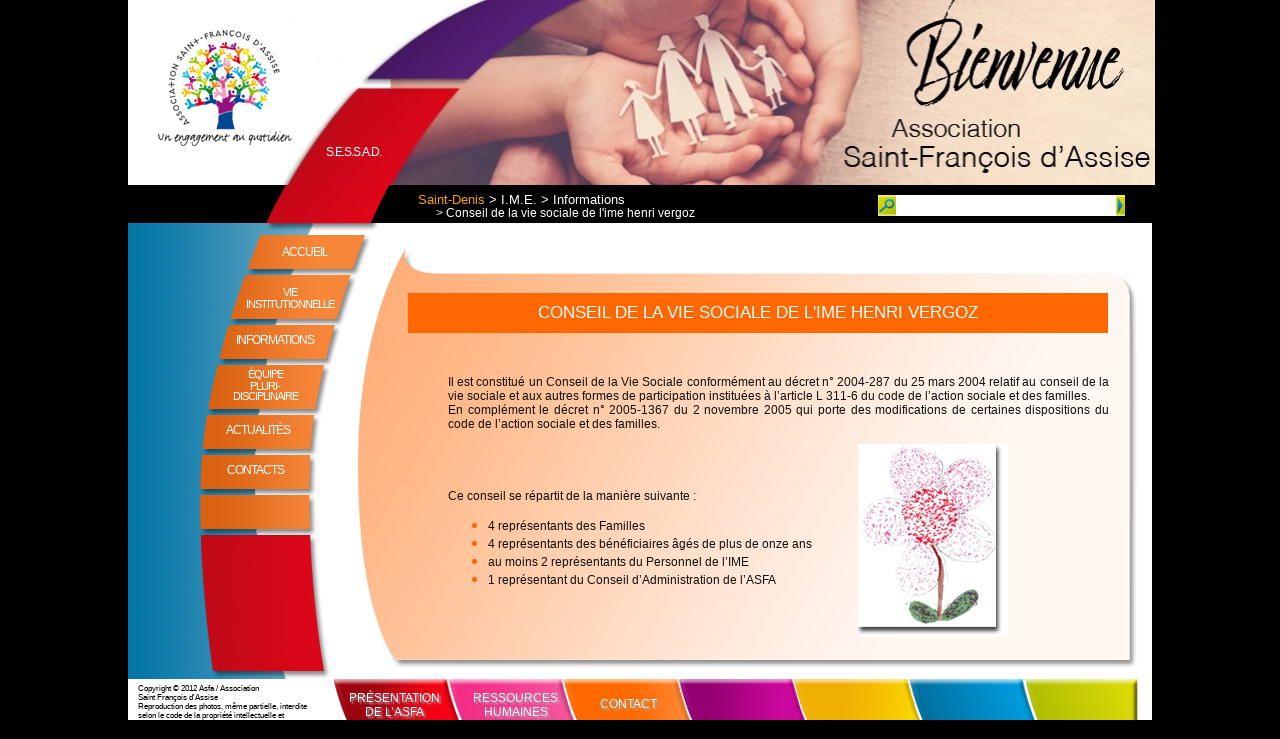

--- FILE ---
content_type: text/html; charset=UTF-8
request_url: https://www.asfa.re/index.php?centre=ime&m=3&sm=2
body_size: 4047
content:
<!DOCTYPE html PUBLIC "-//W3C//DTD XHTML 1.0 Transitional//EN" "http://www.w3.org/TR/xhtml1/DTD/xhtml1-transitional.dtd">
<html xmlns="http://www.w3.org/1999/xhtml">
<head>
  <meta http-equiv="Content-Type" content="text/HTML; charset=utf-8"/>
  <meta name="description" content="Asfa / Association Saint François d'Assise / Ile de la Réunion"/>
  <meta name="keywords" content="Asfa, Association Saint François d'Assise / Ile de la Réunion"/>
  <meta http-equiv="Content-Security-Policy" content="default-src 'self'; style-src 'self' 'unsafe-inline'; script-src 'self' 'unsafe-inline' 'unsafe-eval' https://www.google.com https://www.gstatic.com; img-src 'self' https://www.google.com https://www.gstatic.com">
  <title>Asfa - Association Saint François d'Assise</title>
    
<link rel="stylesheet" href="style/main.css?date=20211025" type="text/css" />
   <link rel="stylesheet" href="style/menu_v_main.css?date=20211025" type="text/css" />
   <link rel="stylesheet" href="style/page.css?date=20211025" type="text/css" />
   <link rel="stylesheet" href="style/menu_bas.css?date=20211025" type="text/css" />
   <link rel="stylesheet" href="style/pied.css?date=20211025" type="text/css" />  <link href="images/favicon.ico" rel="shortcut icon" type="image/x-icon"/>

    <link href=ime/style/ime.css?date=20211025 rel="stylesheet" type="text/css" />
<link href=ime/style/menu_v.css?date=20211025 rel="stylesheet" type="text/css" />

  <script type="text/javascript" src="scripts/main.js"></script>
  <!-- Chang URLs to wherever Video.js files will be hosted -->
  <link href="videojs/video-js.css" rel="stylesheet" type="text/css">
  <!-- video.js must be in the <head> for older IEs to work. -->
  <script src="videojs/video.js"></script>

</head>

<body class="ime"
    onload="start();MM_preloadImages('images/barre_ime.png','images/menu_bas.png','images/sous_menu_01.png','images/sous_menu_02.png','images/sous_menu_03.png','images/logo.gif','images/sous_menu_all_01.png','images/sous_menu_all_02.png','images/sous_menu_all_03.png');  ">
<div class="page_centre">
  <div class="page_princ">

    <div class="top">
      <div class="logo">
  <a href="index.php?centre=asfa&amp;m=9&amp;sm=1" target="_self">
    <img src="images/logo.gif" width="134" height="116" alt="logo" border="0"/>
  </a>
</div>
<div style="text-align: right">
  <img src="images/bandeau.jpg" width="1027" height="185" alt="bandeau" border="0"/>
</div>
      <div class="barre_top">
        <div class="localisation" id="localisation">
          <p class="titre_2">
              <span class="titre_saint_denis" >Saint-Denis</span> > <a href="index.php?centre=ime"> I.M.E.</a> > <a href="index.php?centre=ime&m=3&sm=1">Informations</a>          </p>
        </div>
        <div class="recherche">
            <CENTER>

  <form id="cref_iframe" action="/index.php" style="margin:0px; padding:0px;">
  <input type="hidden" name="cx" value="006957668379074816746:ge6rk-blb3u" />

   <input type="hidden" name="cof" value="FORID:9;" />
     <input type="hidden" name="ie" value="ISO-8859-1" /> </input>
    <input type="hidden" name="oe" value="ISO-8859-1"></input>
  	<TABLE bgColor="#000000" cellpadding="0" cellspacing="0" border="0"  height="21">
		<TBODY>
			<TR>
			<TD>
					<img src="images/loupe.gif" width="18" height="21" border="0" />
			</TD>

			<td>
                 <INPUT maxLength="255" size="21" height="21" name="q" class="txt_rech" border="0" style="margin:0px; padding:0px;border:0px;"  >
            </td>
            <td>
   <INPUT type="image" width="9" height="21" name="btnG" src="images/rech.gif" border="0"  style="margin:0px; padding:0px;">
            </td>
         </TR>
         </TBODY>
     </TABLE>
</form>
<script type="text/javascript" src="https://www.google.com/cse/brand?form=cref_iframe"></script>

</CENTER>
        </div>
      </div>
    </div>

    <div class="content"  >

             <div class="sous_menu_01" id="sous_menu_01" onmouseout="relance_timer('sous_menu_01')" onmouseover="stop_menu_timer();set_opa_max('sous_menu_01')";>
         <div class="img_fond_s_menu"><img src="images/sous_menu_all_01.png" width="225" height="68"/></div>
            <div class="sous_menu_txt" >
                    <ul class="ul_menu" ><li class="li_01"><a href="index.php?centre=ime&m=1&sm=2">Les accompagnements<br />à l'IME HENRI VERGOZ</a>
                 	</ul>
            </div>
       </div>


<div class="sous_menu_03" id="sous_menu_03" onmouseout="relance_timer('sous_menu_03')" onmouseover="stop_menu_timer();set_opa_max('sous_menu_03')";>
 	<div class="img_fond_s_menu"><img src="images/sous_menu_all_01.png" width="290" height="135" /></div>
                <div class="sous_menu_txt">
                <ul class="ul_menu"><li class="li_01"><a href="index.php?centre=ime&m=3&sm=1">L’admission à l’Institut<br />Médico Educatif HENRI VERGOZ</a></li>
               <li class="li_02"><a href="index.php?centre=ime&m=3&sm=2">Conseil de la vie Sociale<br />de l'IME HENRI VERGOZ</a></li>
               <li class="li_03"><a href="index.php?centre=ime&m=3&sm=3">Livret d'accueil</a></li></ul>
    </div>
</div>

      <div class="content_left" style="background-image:url(images/barre_ime.png?v=3);">
          

    <div class="menu_v">
		<div class="menu_v_0" id="menu10" onmouseover=""><a href="index.php?centre=sessad_ime&amp;m=1&amp;sm=1">S.E.S.S.A.D.</a>
   		</div>
        <div class="menu_v_1" id="menu11" onmouseover="affiche_menu('sous_menu_01')" onmouseout="cache_menu('sous_menu_01')"><a href="index.php?centre=ime&amp;m=1&amp;sm=1">
      				ACCUEIL</a>
   		</div>
		<div class="menu_v_2" id="menu12" onmouseover="affiche_menu('sous_menu_02')" onmouseout="cache_menu('sous_menu_02')"><a href="index.php?centre=ime&amp;m=2&amp;sm=1" style="font-size:11px;" >
      				VIE<br /><span style="font-size:8pt; line-height:8pt;">INSTITUTIONNELLE</span></a>
   		</div>
		<div class="menu_v_3" id="menu13" onmouseover="affiche_menu('sous_menu_03')" onmouseout="cache_menu('sous_menu_03')"><a href="index.php?centre=ime&m=3&sm=1">
      				INFORMATIONS</a>
   		</div>
		<div class="menu_v_4" id="menu14" onmouseover="affiche_menu('sous_menu_04')" onmouseout="cache_menu('sous_menu_04')"><a href="index.php?centre=ime&m=4&sm=1" style="font-size:11px;">
      				&Eacute;QUIPE<br /><span style="font-size:8pt; line-height:8pt;">PLURI-<br>DISCIPLINAIRE</span></a>
   		 </div>
         <div class="menu_v_5" id="menu15" onmouseover="affiche_menu('sous_menu_05')" onmouseout="cache_menu('sous_menu_05')"><a href="index.php?centre=ime&m=6&sm=6">
		       				ACTUALIT&Eacute;S</a>
   		 </div>
         <div class="menu_v_6" id="menu16" onmouseover="affiche_menu('sous_menu_06')" onmouseout="cache_menu('sous_menu_06')"><a href="index.php?centre=ime&m=7&sm=1">
		       				CONTACTS</a>
   		 </div>
   		 		<!--<div class="menu_v_5" id="menu15" onmouseover="affiche_menu('sous_menu_05')" onmouseout="cache_menu('sous_menu_05')"><a href="index.php?centre=ime&m=5&sm=1">
		       				PHOTOS / VID&Eacute;OS</a>
   		 </div>
         <div class="menu_v_6" id="menu16" onmouseover="affiche_menu('sous_menu_06')" onmouseout="cache_menu('sous_menu_06')"><a href="index.php?centre=ime&m=6&sm=5">
		       				ACTUALIT&Eacute;S</a>
   		 </div>
   		  <div class="menu_v_7" id="menu17" onmouseover="affiche_menu('sous_menu_07')" onmouseout="cache_menu('sous_menu_07')"><a href="index.php?centre=ime&m=7&sm=1">
		 		       				CONTACTS</a>
   		 </div>-->
 </div>

      </div>
      <div class="content_right">
        <div class="fond_page"> <table cellpadding="0" cellspacing="0">
	<tr>
    	<td colspan="3"><img src="ime/images/fond_page_01.png" width="783" height="38" border="0" /></td>
    </tr>
	<tr>
		<td width="704"><img src="ime/images/fond_page_02.png" width="43" height="366" border="0" /></td>
		<td width="783"><img src="ime/images/fond_page_03.png" width="719" height="366" border="0" /></td>
  		<td width="704"><img src="ime/images/fond_page_04.png" width="21" height="366" border="0" /></td>
	</tr>
	<tr >
    	<td colspan="3"><img src="ime/images/fond_page_05.png" width="783" height="18" border="0" /></td>
    </tr>
</table>
 </div>
        <div class="page"> <p class="titre_3" id="titre_3">CONSEIL DE LA VIE SOCIALE DE L'IME HENRI VERGOZ</p>

<div class="page_txt">


  <p class="text_noir">Il est constitué un Conseil de la Vie Sociale conformément au décret n° 2004-287 du 25 mars 2004 relatif au conseil
    de la vie sociale et aux autres formes de participation instituées à l’article L 311-6 du code de l’action sociale et des familles.<br/>
    En complément le décret n° 2005-1367 du 2 novembre 2005 qui porte des modifications de certaines dispositions du code de l’action
    sociale et des familles.</p>
  <table width="96%" border="0" cellspacing="0" cellpadding="0">
    <tr>
      <td width="410">
        <p class="text_noir">Ce conseil se répartit de la manière suivante :</p>
        <ul>
          <li style="color:#ff6701;"><span class="text_noir">4 représentants des Familles</span></li>
          <li style="color:#ff6701;"><span class="text_noir">4 représentants des bénéficiaires âgés de plus de onze ans</span></li>
          <li style="color:#ff6701;"><span class="text_noir">au moins 2 représentants du Personnel de l’IME</span></li>
          <li style="color:#ff6701;"><span class="text_noir">1 représentant du Conseil d’Administration de l’ASFA</span></li>
        </ul>
      </td>
      <td><img src="ime/images/ime_image_08.gif" width="150" height="193" alt="Dessin" border="0">

      </td>
    </tr>
  </table>
  <p class="text_noir">Le Directeur de l’IME siège au Conseil avec voix consultatative.</p>

  <p class="text_noir">Le Conseil de la Vie Sociale est institué dans le but d’associer et permettre aux personnes bénéficiaires de donner
    un avis sur le fonctionnement de l’établissement.</p>

  <p class="text_noir">Le Conseil de la Vie Sociale est obligatoirement consulté sur l’élaboration et la modification du règlement de
    fonctionnement et du projet d’établissement prévus aux articles L.311-7 et L. 311-8 du code de l’action sociale et des familles. </p>

  <p class="text_noir">

    REPRESENTANTS DU CVS : <br/>
    Le 22 octobre 2017 ont été élus les nouveaux représentants du CVS :
  </p>
  <ul class="text_noir">
    <li>M. FERRERE (représentant des familles) : Président</li>
    <li>Mme GILLES (représentante des bénéficiaires) : Vice-Présidente /secrétaire</li>
    <li>Mme POLEYA (représentante des bénéficiaires) : titulaire</li>
    <li>M. CLAIN (représentant des bénéficiaires) : suppléant</li>
    <li>M. LEBON (représentant du personnel) : titulaire</li>
    <li>Mme CHANE HIME (représentante du personnel) : suppléante</li>
    <li>M. HOARAU (Administrateur de l’ASFA) : Représentant du Conseil d’administration de l’ASFA</li>
  </ul>
</div>
</div>
      </div>


         <div class="sous_menu_bas_01" id="sous_menu_bas_01" onmouseout="relance_timer_menu_bas('sous_menu_bas_01')" onmouseover="stop_menu_timer()";>
	 <ul class="ul_menu_bas_01">
        <li class="li_menu_bas_01" ><a href="index.php?centre=asfa&amp;m=4&amp;sm=1">&Eacute;quipe</a></li>
        <li class="li_menu_bas_01"><a href="index.php?centre=asfa&amp;m=4&amp;sm=2">Formation</a></li>
        <li class="li_menu_bas_01"><a href="index.php?centre=asfa&amp;m=4&amp;sm=3">Offres <br />d'emploi</a></li>
        <li class="li_menu_bas_01"><a href="index.php?centre=asfa&amp;m=4&amp;sm=4">Livrets du <br />personnel</a></li>
         <li class="li_menu_bas_01"><a target="_blank" href="/pdf/Index_egalite_FH_2022.pdf">Egalité <br />Professionnelle</a></li>
         <li class="li_menu_bas_01"><a target="_blank" href="/pdf/charte_informatique_2020.pdf">Charte <br />Informatique</a></li>
    </ul>
</div>

 <div class="sous_menu_bas_02" id="sous_menu_bas_02" onmouseout="relance_timer_menu_bas('sous_menu_bas_02')" onmouseover="stop_menu_timer()";>
	<ul class="ul_menu_bas_02">
        <li class="li_menu_bas_02" ><a href="index.php?centre=asfa&amp;m=8&amp;sm=1">A à E</a></li>
        <li class="li_menu_bas_02"><a href="index.php?centre=asfa&amp;m=8&amp;sm=2">F à J</a></li>
        <li class="li_menu_bas_02"><a href="index.php?centre=asfa&amp;m=8&amp;sm=3">K à O</a></li>
        <li class="li_menu_bas_02"><a href="index.php?centre=asfa&amp;m=8&amp;sm=4">P à T</a></li>
        <li class="li_menu_bas_02"><a href="index.php?centre=asfa&amp;m=8&amp;sm=5">U à Z</a></li>
	</ul>
</div>

<div class="sous_menu_bas_03" id="sous_menu_bas_03" onmouseout="relance_timer_menu_bas('sous_menu_bas_03')" onmouseover="stop_menu_timer()";>
	<ul class="ul_menu_bas_03">
        <li class="li_menu_bas_03" ><a href="index.php?centre=asfa&amp;m=1&amp;sm=1">Mot du président</a></li>
        <li class="li_menu_bas_03" ><a href="index.php?centre=asfa&amp;m=2&amp;sm=1">Présentation</a></li>
        <li class="li_menu_bas_03"><a href="index.php?centre=asfa&amp;m=2&amp;sm=3">Historique</a></li>
        <li class="li_menu_bas_03"><a href="index.php?centre=asfa&amp;m=2&amp;sm=4">Missions</a></li>
        <li class="li_menu_bas_03"><a href="index.php?centre=asfa&amp;m=2&amp;sm=5">Les statuts</a></li>
        <li class="li_menu_bas_03"><a href="index.php?centre=asfa&amp;m=2&amp;sm=6">Le projet<br />associatif</a></li>
        <li class="li_menu_bas_03"><a href="index.php?centre=asfa&amp;m=6&amp;sm=1">Don</a></li>
	</ul>
</div>


    </div>

    <div class="pied"><div class="menu_bas">
  <div class="menu_b_1" id="menub1" onmouseover="affiche_menu_bas('sous_menu_bas_03');" onmouseout="cache_menu_bas('sous_menu_bas_03');"><a
      href="index.php?centre=asfa&amp;m=9&amp;sm=1">
    PRÉSENTATION<br>DE L’ASFA</a>
  </div>
  <div class="menu_b_2" id="menub2" onmouseover="affiche_menu_bas('sous_menu_bas_01');" onmouseout="cache_menu_bas('sous_menu_bas_01');"><a
      href="index.php?centre=asfa&amp;m=4&amp;sm=1">
    RESSOURCES<br>HUMAINES</a>
  </div>
  <div class="menu_b_3" id="menub3"><a href="index.php?centre=asfa&amp;m=7&amp;sm=1">
    CONTACT</a>
  </div>
</div>

<div class="copyright"><span class="texte_copyright">Copyright © 2012 Asfa / Association<br/>
			Saint François d'Assise<br/>
			Reproduction des photos, même partielle, interdite selon le code de la propriété intellectuelle et artistique.</span>
</div>
</div>
  </div>
</div>
<script type="application/ecmascript">
    <!--
    if (document.getElementById("titre_3") != undefined) {
        var chaine = document.getElementById("titre_3").innerHTML;
        var chaine1 = chaine.substr(0, 1).toUpperCase() + chaine.substr(1, chaine.length).toLowerCase();

        chaine1 = chaine1.replace("<br>", " ");
        chaine1 = chaine1.replace("médecine physique et réadaptation", "MPR");
        chaine1 = chaine1.replace("médecine générale", "MG");
    }
    


    if (document.getElementById("menu_parent") != undefined) {

        var txt_inner = ""
        txt_inner += "<p class=\"titre_2bis\">&nbsp;&nbsp;&nbsp;&nbsp;&nbsp; >&nbsp;";
        txt_inner += "<a href=\"index.php?centre=ime&m=3&sm=0\">";
        txt_inner += document.getElementById("menu_parent").innerHTML + "</a>";
        txt_inner += "&nbsp;>&nbsp;" + chaine1 + "</p>";
        document.getElementById("localisation").innerHTML += txt_inner;
    } else {
        document.getElementById("localisation").innerHTML += "<p class=\"titre_2bis\">&nbsp;&nbsp;&nbsp;&nbsp;&nbsp; >&nbsp;" + chaine1 + "</p>";
    }


    
    if (document.getElementById("menu_first_elem") != undefined) {
        document.getElementById("localisation").innerHTML += "<p class=\"titre_2bis\">&nbsp;&nbsp;&nbsp;&nbsp;&nbsp; >&nbsp;" + chaine1 + "</p>";
    }
    //-->
</script>

</body>
</html>


--- FILE ---
content_type: text/css
request_url: https://www.asfa.re/style/main.css?date=20211025
body_size: 673
content:
body {
	margin:0px;
	padding:0px;
	border:0px;
	background-color:#000;
	font-family:'Droid Sans',Verdana, Geneva, sans-serif;
	font-style:normal;
	font-weight:normal;
}

.titre_1 {
	font-size:24px;
	color:#000;
	margin-left:0px;
}

.titre_2{
	position:absolute;
	font-size:10pt;
	color:#FFF;
	margin-left:290px;
	margin-top:0px;
	z-index:4;

}

.titre_2 a{
	text-decoration:none;
	color:#FFF;
}
.titre_2bis{
	position:absolute;
	font-size:9pt;
	color:#FFF;
	margin-left:290px;
	margin-top:15px;
	z-index:3;
}

.titre_2bis a{
	
	text-decoration:none;
	color:#FFF;
}
.titre_saint_denis{
	color:#f5a000;
}
.titre_sainte_suzanne{
	color:#bd0067;
}

.titre_asfa{
	color:#cb0619;
}
.texte_copyright {
	font-size:8px;
	color:#000;
	border:0;
}


.titre_3{
	font-size:17px;
	color:#FFF;
	z-index: 6;
	letter-spacing: -0px;
	padding: 10px 10px 10px 10px;
	margin: 0px 0px 20px 0px;
	border: 0px 0px 0px 0px;
	text-align:center;
}
.titre_3_noir{
	color:#000;
	font-size:17px;
	font-weight: bold;
	z-index: 6;
	letter-spacing: 0px;
}
.titre_4{
	font-size:14px;
	font-weight: bold;
	z-index: 6;
	letter-spacing: 0px;
}


.titre_4_rouge, .titre_4_rouge a{
	color:#FF0000;
}

.titre_5{
	font-size:11px;
	font-weight: bold;
	z-index: 6;
	letter-spacing: 0px;
}
.Map {
	z-index:4;
}


.text_noir, .text_noir a, .text_noir_ita, .text_noir_d, .text_noir_d_9, .text_noir_centre{
	color:#121212;
	font-size:12px;
	text-align: justify;
	letter-spacing:0px;
	line-height:14px;
	padding-bottom:10px;
	margin-bottom:3px;
}
.text_noir_tab{
	color:#121212;
	font-size:12px;
	text-align: left;
	letter-spacing:0px;
	line-height:14px;
}

.text_noir_ita{
	font-style:italic;
}

.text_noir_d{
	font-weight:bold;
	text-align: right;
}


.text_noir_centre{
	text-align:center;
	text-decoration:underline;
	
}
.text_noir_d_9{
	font-size:9px;
	text-align: right;
	line-height:14px;
}
.text_noir_9{
	font-size:9px;
}

.text_bleu_g{
	font-size:11px;
	font-weight:bold;
	text-align:left;
	letter-spacing:0px;
	text-indent:10px;
	line-height:14px;
	padding-bottom:10px;
}

.text_bleu_12{
	font-size:12px;
	font-weight:bold;
	text-align:left;
	letter-spacing:0px;
	text-indent:0px;
	line-height:14px;
	padding-bottom:10px;
}
.text_noir_century{
	font-family:'Century Gothic',Verdana, Geneva, sans-serif;
	color:#121212;
	font-size:12px;
	text-align: justify;
	letter-spacing:0px;
	line-height:14px;
	padding-bottom:10px;
	margin-bottom:3px;
}


.menu_parent {
	display:none;
}
.menu_first_elem{
	display:none;
}

ul{
	margin-top:0px;
	
}

.bouton,.bouton a  {
	color:#121212;
	font-size:12px;
	text-align:center;
	letter-spacing:0px;
	line-height:14px;
	background-color:#CCC;
	border-color:#000;
	border-style:outset;
	border-width:medium;
	width:80px;
	padding:10px;
	text-decoration:none;

}

table.tableauData{
	border:solid 1px #000;
	border-collapse:collapse;
	text-align:center;
}

table.tableauData td{
	border:solid 1px #000;
	padding:10px 5px;
	text-align:center;
}

table.tableauData th{
	font-weight:bold;
	font-size:14px;
	text-align:center;
	border:solid 1px #000;
	padding:10px 5px;
}


#logoFacebook{
	margin-top: -730px;
    margin-left: 900px;
}

--- FILE ---
content_type: text/css
request_url: https://www.asfa.re/style/menu_v_main.css?date=20211025
body_size: 358
content:
.ul_menu {
	padding:0px;
	margin:20px 0 0 10px;
	border:0px;
	list-style-type:circle;
	font-size:9pt;
	color:#FFF;
	z-index:6;
}

.menu_v {
	position:absolute;
	top:0px;
	left:0px;
	border:0;
	color:#000;
}

.menu_v a{
	/*text-shadow: 2px 2px 2px #aaa;*/
	letter-spacing:-1px;
	font-size:12px;
	color:#FFF;
	text-decoration:none;
	z-index:5;
	text-align:center;
	width:110px;
	line-height:11pt;

}


.menu_v a:hover{
	text-decoration:underline;
}

.sous_menu_txt{
	
	position:relative;
	font-size:9pt;
	color:#FFF;
	margin-left:60px;
	margin-top: 13px;
	z-index:6;
	letter-spacing:0px;
	line-height:10pt;
}

.sous_menu_txt a{
	color:#FFF;
	text-decoration:none;
	

}
.sous_menu_txt a:hover{
	color:#FFF;
	text-decoration:underline;

}

.txt_s_menu_03_01 {
	padding:5px 5px 5px 5px;
	margin:5px 0px 5px 0px;
}

.txt_s_menu_03_02 {
	padding:5px 5px 5px 5px;
	margin:5px 0px 5px 0px;
}

.txt_s_menu_03_03 {
	padding:5px 5px 5px 5px;
	margin:5px 0px 5px 0px;
}

.txt_s_menu_03_04 {
	padding:5px 5px 5px 5px;
	margin:5px 0px 5px 0px;
}
.txt_s_menu_03_05 {
	padding:5px 5px 5px 5px;
	margin:5px 0px 5px 0px;
}
.txt_s_menu_03_06 {
	padding:5px 5px 5px 5px;
	margin:5px 0px 5px 0px;
}
.txt_s_menu_03_07 {
	padding:5px 5px 5px 5px;
	margin:5px 0px 5px 0px;
}
.txt_s_menu_03_08 {
	padding:5px 5px 5px 5px;
	margin:5px 0px 5px 0px;
}
.txt_s_menu_02_01{
	padding:5px 5px 5px 5px;
	margin:5px 0px 5px 0px;
}

.txt_s_menu_02_02 {
	padding:5px 5px 5px 5px;
	margin:5px 0px 5px 0px;
}

.txt_s_menu_02_03 {
	padding:5px 5px 5px 5px;
	margin:5px 0px 5px 0px;
}

.txt_s_menu_02_04 {
	padding:5px 5px 5px 5px;
	margin:5px 0px 5px 0px;
}

.txt_s_menu_02_05 {
	padding:5px 5px 5px 5px;
	margin:5px 0px 5px 0px;
}

.txt_s_menu_02_06 {
	padding:5px 5px 5px 5px;
	margin:5px 0px 5px 0px;
}

.txt_s_menu_02_07 {
	padding:5px 5px 5px 5px;
	margin:5px 0px 5px 0px;
}

.txt_s_menu_02_08 {
	padding:5px 5px 5px 5px;
	margin:5px 0px 5px 0px;
}

.txt_s_menu_02_09 {
	padding:5px 5px 5px 5px;
	margin:5px 0px 5px 0px;
}
.txt_s_menu_02_10 {
	padding:5px 5px 5px 5px;
	margin:5px 0px 5px 0px;
}

.txt_s_menu_04_01 {
	padding:5px 5px 5px 5px;
	margin:0px 0px 5px 0px;
}
.txt_s_menu_04_05 {
	padding:5px 5px 5px 5px;
	margin:0px 0px 5px 0px;
}
.txt_s_menu_04_02 {
	padding:5px 5px 5px 5px;
	margin:0px 0px 5px 0px;
}
.txt_s_menu_04_03 {
	padding:5px 5px 5px 5px;
	margin:0px 0px 5px 0px;
}
.txt_s_menu_04_04 {
	padding:5px 5px 5px 5px;
	margin:0px 0px 5px 0px;
}

.txt_s_menu_01_01,
.txt_s_menu_01_02,
.txt_s_menu_01_03,
.txt_s_menu_01_04,
.txt_s_menu_01_05,
.txt_s_menu_01_06 {
	padding:5px 5px 5px 5px;
	margin:0px 0px 5px 0px;
	z-index:6;
}

.txt_s_menu_05_01,
.txt_s_menu_05_02,
.txt_s_menu_05_03,
.txt_s_menu_05_04,
.txt_s_menu_05_05,
.txt_s_menu_05_06 {
	padding:5px 5px 5px 5px;
	margin:0px 0px 5px 0px;
	z-index:6;
}

.txt_s_menu_06_01,
.txt_s_menu_06_02,
.txt_s_menu_06_03,
.txt_s_menu_06_04,
.txt_s_menu_06_05,
.txt_s_menu_06_06 {
	padding:5px 5px 5px 5px;
	margin:0px 0px 5px 0px;
	z-index:6;
}

.img_fond_s_menu {
	position:absolute;
	top:0px;
	left:0px;
	z-index:5;
}


--- FILE ---
content_type: text/css
request_url: https://www.asfa.re/style/page.css?date=20211025
body_size: 788
content:
.page_princ {
    width: 1024px;
    height: auto;
    border: 0px;
    text-align: left;
    margin-left: auto;
    margin-right: auto;
    background-color: #FFF;
}

.page_centre {

    text-align: center;
}

.page {
    position: absolute;
    display: block;

    top: 70px;
    left: 40px;
    width: 700px;
    height: 350px;
}

.page_txt {
    position: absolute;
    display: block;
    top: 70px;
    left: 40px;
    width: 661px;
    height: 280px;
    overflow: auto;
    scrollbar-darkshadow-Color: #FFF;
    padding-right: 20px;
    padding-left: 0px;
    scrollbar-arrow-color: #c0c803;
}

.top {
    position: relative;
    top: 0px;
    left: 0px;
    width: 100%;
    height: 185px;
}

.barre_top {
    position: relative;
    top: 0px;
    left: 0px;
    width: 100%;
    height: 38px;
    background-color: #000;
    z-index: 1;
    line-height: 1.8;
}

.asfa .barre_top {
    height: 39px;
}

.localisation {
    position: relative;
    top: 3px;
    left: 0px;


}

.content {
    position: relative;
    top: 0px;
    left: 0px;
    width: 100%;
    /*height:auto;*/
    height: 494px;
}

.content_left {
    position: absolute;
    top: 0;
    left: 0px;
    width: 281px;
    height: 494px;
    /*background-image:url(../images/barre_v02.png);*/
    background-repeat: no-repeat;
    z-index: 1;
}

.puce_actualite {
    position: relative;
    top: -4px;
    left: 5px;
    width: 94px;
    height: 133px;
    border: 0;
    z-index: 4;
}

.content_right {
    position: absolute;
    top: 38px;
    left: 240px;
    width: 300px;
    height: 300px;
    z-index: 3;
}

.fond_page {
    position: absolute;
    top: 25px;
    left: -10px;
    width: 779px;
    height: 419;
}

.pied {
    position: relative;
    top: 0px;
    left: 0px;
    width: 100%;
    height: 60px;
}

.logo {
    position: absolute;
    top: 30px;
    left: 30px;
    z-index: 3;
    border: 0;
}

.pueri_logo {
    position: relative;
    top: 0px;
    left: 0px;
    width: 100%;
    height: 70px;
}

.logo_fehap {
    position: absolute;
    top: 440px;
    left: 0px;
    z-index: 5;
    border: 0;
}

.anim_flash {
    position: absolute;
    top: 0px;
    left: 154px;
    z-index: 1;
}

.recherche {
    position: absolute;
    top: 0px;
    left: 750px;
    z-index: 10;
    margin-top: 10px;
}

.txt_rech {
    font-size: 9pt;
    color: #000;
    font-weight: bold;
    border: 0px;
    margin: 0px;
    padding: 0px;
    border-width: 0px;
    line-height: 21px;
    height: 21px !important;
    width: 220px !important;
}

.titre_top {
    position: absolute;
    top: 20px;
    left: 444px;
    z-index: 3;
}


.menu_bas {
    position: relative;
    top: 0px;
    left: 205px;
    border: 0px;
    z-index: 1;
    width: 805px;
    height: 52px;
    background-image: url(../images/menu_bas.png);
    background-repeat: no-repeat;
}

.sous_menu_bas_01 {
    position: absolute;
    overflow: hidden;
    top: 408px;
    left: 320px;
    width: 110px;
    border: 0px;
    z-index: 5;
    background-image: url(../images/sous_menu_bas_02.png);
    background-repeat: no-repeat;
    visibility: hidden;
    /*height:0;*/
}

.sous_menu_bas_02 {
    position: absolute;
    overflow: hidden;
    top: 381px;
    left: 668px;
    width: 110px;
    border: 0px;
    z-index: 5;
    background-image: url(../images/sous_menu_bas_01.png);
    background-repeat: no-repeat;
    /*height:0;*/
    visibility: hidden;
}

.sous_menu_bas_03 {
    position: absolute;
    overflow: hidden;
    top: 361px;
    left: 205px;
    width: 110px;
    border: 0px;
    z-index: 5;
    background-image: url(../images/sous_menu_bas_03.png);
    background-repeat: no-repeat;
    /*height:0;*/
    visibility: hidden;
}

.menu_bas a {
    text-decoration: none;
}

.menu_bas a:hover {
    text-decoration: underline;
}

.copyright {
    position: absolute;
    top: 5px;
    left: 10px;
    width: 180px;
    height: auto;
}

#logo-fehap {
    position: absolute;
    width: 92px;
    top: 50px;
    left: 11px;
}

#logo-paralysie {
    position: absolute;
    width: 77px;
    top: 89px;
    left: 10px;
}

#logo-fehap img, #logo-paralysie img {
    max-width: 100%;
}


--- FILE ---
content_type: text/css
request_url: https://www.asfa.re/style/menu_bas.css?date=20211025
body_size: 85
content:
.ul_menu_bas_01 {
	padding:10px 0px 10px 0px;
	margin:0px 0px 0px 20px;
	border:0px;
	list-style-type:none;
	font-size:8pt;
	font-weight:normal;
	color:#FFF;
	z-index:6;
}
.ul_menu_bas_02 {
	padding:12px 0px 10px 0px;
	margin:0px 0px 0px 40px;
	border:0px;
	list-style-type:none;
	font-size:8pt;
	font-weight:normal;
	color:#FFF;
	z-index:6;
}
.ul_menu_bas_03 {
	padding:12px 0px 10px 0px;
	margin:0px 0px 0px 20px;
	border:0px;
	list-style-type:none;
	font-size:8pt;
	font-weight:normal;
	color:#FFF;
	z-index:6;
}
.li_menu_bas_01, .li_menu_bas_01 a{
	color:#FFF;
	padding-bottom:3px;
	list-style-type:disc;
	text-decoration:none;
}

.li_menu_bas_01 a:hover
{
	text-decoration:none;
	color:#83043d;
}

.li_menu_bas_02, .li_menu_bas_02 a{
	color:#FFF;
	padding-bottom:3px;
	list-style-type:disc;
	text-decoration:none;
}
.li_menu_bas_02 a:hover
{
	text-decoration:none;
	color:#034b6a;
}
.li_menu_bas_03, .li_menu_bas_03 a{
	color:#FFF;
	padding-bottom:3px;
	list-style-type:disc;
	text-decoration:none;
}
.li_menu_bas_03 a:hover
{
	text-decoration:none;
	color:#ad0210;
}

--- FILE ---
content_type: text/css
request_url: https://www.asfa.re/style/pied.css?date=20211025
body_size: 102
content:
.menu_bas a{
	/*font-family:'Vollkorn',Verdana, Geneva, sans-serif;*/
	text-shadow: 2px 2px 2px #aaa;
	font-size:9pt;
	color:#FFF;
	font-weight:normal;
	text-decoration:none;
	z-index:20;
	text-align:center;
	padding:12px 10px 5px 10px;
}

.menu_b_1 a
{
	position:absolute;
	top:0px;
	left:6px;
}

.menu_b_2 a
{
	position:absolute;
	top: 0;
	left: 130px;
}
.menu_b_3 a
{
	position:absolute;
	top:6px;
	left:257px;
}

.menu_b_4 a
{
	position:absolute;
	top:6px;
	left:374px;
}

.menu_b_5 a
{
	position:absolute;
	top:6px;
	left:485px;
}

.menu_b_6 a
{
	position:absolute;
	top:6px;
	left:605px;
}

.menu_b_7 a
{
	position:absolute;
	top:6px;
	left:720px;
}


--- FILE ---
content_type: text/css
request_url: https://www.asfa.re/ime/style/ime.css?date=20211025
body_size: -29
content:
.titre_3{
	background-color:#ff6701;
}

.titre_4{
	/*background-color:#0577a6;*/
	color:#ff6701;
	
}
.text_bleu{
	color:#ff6701;
}
.text_bleu_g{
	color:#ff6701;
}

.text_bleu_12{
	color:#ff6701;
}

.text_noir a{
	color:#ff6701;
}

.page{
	scrollbar-face-color:#ff6701;
}

.hpe_barre_hr
{	color:#ff6701;
}

--- FILE ---
content_type: text/css
request_url: https://www.asfa.re/ime/style/menu_v.css?date=20211025
body_size: 262
content:


.li_01, .li_01 a, .li_01 a:hover
{
color:#FFF;
text-decoration:none;
margin-bottom:10px;
}
.li_01 a:hover
{color:#9e020f;}

.li_02, .li_02 a, .li_02 a:hover
{
color:#FFF;
text-decoration:none;
margin-bottom:10px;
}
.li_02 a:hover
{color:#f22d86;}

.li_03, .li_03 a, .li_03 a:hover
{
color:#FFF;
text-decoration:none;
margin-bottom:10px;
}
.li_03 a:hover
{color:#ff6900;}

.li_04, .li_04 a, .li_04 a:hover
{
color:#FFF;
text-decoration:none;
margin-bottom:10px;
}
.li_04 a:hover
{color:#950071}

.li_05, .li_05 a, .li_05 a:hover
{
color:#FFF;
text-decoration:none;
margin-bottom:10px;
}
.li_05 a:hover
{color:#f0b002}

.li_06, .li_06 a, .li_06 a:hover
{
color:#FFF;
text-decoration:none;
margin-bottom:10px;
}
.li_06 a:hover
{color:#b4c102;}

.li_07, .li_07 a, .li_07 a:hover
{
color:#FFF;
text-decoration:none;
margin-bottom:10px;
}
.li_07 a:hover
{color:#0C6;}

.li_08, .li_08 a, .li_08 a:hover
{
color:#FFF;
text-decoration:none;
margin-bottom:10px;
}
.li_08 a:hover
{color:#60C;}

.li_09, .li_09 a, .li_09 a:hover
{
color:#FFF;
text-decoration:none;
margin-bottom:10px;
}
.li_09 a:hover
{color:#C69;}

.li_10, .li_10 a, .li_10 a:hover
{
color:#FFF;
text-decoration:none;
margin-bottom:10px;
}
.li_10 a:hover
{color:#6F3;}


.menu_v_0 a
{
	position:absolute;
	top:-50px;
	left:170px;
	padding:10px 0 10px 0;
}
.menu_v_1 a
{
	position:absolute;
	top:50px;
	left:122px;
	padding:10px 0 10px 0;
}

.menu_v_2 a
{
	position:absolute;
	top:90px;
	left:107px;
	padding:10px 0 10px 0;
}

.menu_v_3 a
{
	position:absolute;
	top:138px;
	left:92px;
	padding:10px 0 10px 0;
}

.menu_v_4 a
{
	position:absolute;
	top:172px;
	left:82px;
	padding:10px 0 10px 0;
}

.menu_v_5 a
{
	position:absolute;
	top:228px;
	left:75px;
	padding:10px 0 10px 0;
}
.menu_v_6 a
{
	position:absolute;
	top:268px;
	left:72px;
	padding:10px 0 10px 0;
}
.menu_v_7 a
{
	position:absolute;
	top:308px;
	left:72px;
	padding:10px 0 10px 0;
}
.sous_menu_01{
	display:none;
	position:absolute;
	top:40px;
	left:240px;
	z-index: 5;
}

.sous_menu_02{
	display:none;
	position:absolute;
	top:45px;
	left:230px;
	z-index: 5;
}

.sous_menu_03{
	display:none;
	position:absolute;
	top:100px;
	left:215px;
	z-index: 5;
}

.sous_menu_04{
	display:none;
	position:absolute;
	top:110px;
	left:200px;
	z-index: 5;
}

.sous_menu_05{
	display:none;
	position:absolute;
	top:270px;
	left:190px;
	z-index: 5;
}


--- FILE ---
content_type: application/javascript; charset=utf-8
request_url: https://www.asfa.re/scripts/main.js
body_size: 1775
content:
 var timeid=0;
  var timer_loop_in=0;
  var timer_loop_out=0;
  var opa_max=0.85;

  function affiche_menu_bas(id)
  {
	  masquer_tout(id);

	  if(parseInt(document.getElementById(id).style.height)==0)
	  {

				document.getElementById(id).style.display = "inline";
			 	stop_all_timer();
				loop_up(id);
		}
   }

   function cache_menu_bas(id)
  {
   			stop_all_timer();
			timeid=setTimeout("menu_bas_timeout('"+id+"');", 1000 );
  }
   function menu_bas_timeout(id)
	 {  if( document.getElementById(id)!=null)
		 {
			loop_down(id);
		 }
	 }

   function loop_up(id)
   {    var dim_y=0;
   		var top_tmp= parseInt(document.getElementById(id).style.height);
   		if(id=="sous_menu_bas_01") {dim_y=165;}
		 if(id=="sous_menu_bas_02") {dim_y=105;}
		 if(id=="sous_menu_bas_03") {dim_y=150;}
	   if( top_tmp<dim_y) {
		 	if(top_tmp+20<dim_y) {top_tmp+=20;}
			else{top_tmp=dim_y;}

		   document.getElementById(id).style.height=( top_tmp) +"px";
		    document.getElementById(id).style.top=(491-parseInt(document.getElementById(id).style.height)) + "px"
			 timer_loop_in=setTimeout("loop_up('"+id+"');", 50 );
	   }
	   else
	   {

		  clearTimeout ( timer_loop_in );
			timer_loop_in=0;
	   }
   }

   function loop_down(id)
   {
	   var top_tmp= parseInt(document.getElementById(id).style.height);

	   if( top_tmp>1) {
		 top_tmp-=10;
		 if(top_tmp<0) {top_tmp=0;}
		   document.getElementById(id).style.height=( top_tmp) +"px";
		    document.getElementById(id).style.top=(491-parseInt(document.getElementById(id).style.height)) + "px"
			 timer_loop_out=setTimeout("loop_down('"+id+"');", 50 );
	   }
	   else
	   {
		   clearTimeout ( timer_loop_out );
			timer_loop_out=0;
	   }
   }

   function masquer_tout(id)
   {
	     if( document.getElementById('sous_menu_01')!=null && id!="sous_menu_01")
  	 	{document.getElementById('sous_menu_01').style.display = "none";}
  	 	if( document.getElementById('sous_menu_02')!=null && id!="sous_menu_02")
	 	{document.getElementById('sous_menu_02').style.display = "none";}
	 	if( document.getElementById('sous_menu_03')!=null && id!="sous_menu_03")
	 	{document.getElementById('sous_menu_03').style.display = "none";}
	 	 if( document.getElementById('sous_menu_04')!=null && id!="sous_menu_04")
	  	{document.getElementById('sous_menu_04').style.display = "none";}
		if( document.getElementById('sous_menu_05')!=null && id!="sous_menu_05")
	  	{document.getElementById('sous_menu_05').style.display = "none";}
		if( document.getElementById('sous_menu_06')!=null && id!="sous_menu_06")
	  	{document.getElementById('sous_menu_06').style.display = "none";}
		if( document.getElementById('sous_menu_07')!=null && id!="sous_menu_07")
	  	{document.getElementById('sous_menu_07').style.display = "none";}
		if( document.getElementById('sous_menu_08')!=null && id!="sous_menu_08")
	  	{document.getElementById('sous_menu_08').style.display = "none";}

	 	document.getElementById("sous_menu_bas_01").style.height=0;
		document.getElementById("sous_menu_bas_02").style.height=0;
		document.getElementById("sous_menu_bas_03").style.height=0;
   }

  function affiche_menu(id)
  {
	masquer_tout(id);

	 if( document.getElementById(id)!=null)
	 {

		 if(document.getElementById(id).style.display == "" || document.getElementById(id).style.display == "none"  ) {
			 	document.getElementById(id).style.opacity=0.5;
			 	stop_all_timer();
				loop_opacity_in(id);
			}
			else
			{
				document.getElementById(id).style.opacity=0.9;
				stop_all_timer();
			}

	}


  }

  function stop_all_timer()
  {

	clearTimeout ( timeid );
	timeid=0;
	clearTimeout ( timer_loop_in );
	timer_loop_in=0;
	clearTimeout ( timer_loop_out );
	timer_loop_out=0;
  }

  function cache_menu(id)
  {		/*if(timeid==0) {*/
			/*clearTimeout ( timer_loop_in );
			timer_loop_in=0;*/
			stop_all_timer();
			timeid=setTimeout("menu_timeout('"+id+"');", 1000 );
			 /* }*/
  }

  function loop_opacity_out(id)
  {
	 var opa_tmp=  parseFloat(document.getElementById(id).style.opacity);
	 if( opa_tmp>0.1) {
		 opa_tmp-=0.1;
		 document.getElementById(id).style.opacity=opa_tmp
		  timer_loop_out=setTimeout("loop_opacity_out('"+id+"');", 50 );
		  }
	 else
	 {	clearTimeout ( timer_loop_out );
		timer_loop_out=0;
		 document.getElementById(id).style.display = "none";
	}
  }

   function loop_opacity_in(id)
  {


	document.getElementById(id).style.display = "inline";
  	var opa_tmp= parseFloat(document.getElementById(id).style.opacity);

	 if( opa_tmp<0.95) {
		 opa_tmp+=0.1;
		 if(opa_tmp>opa_max) {opa_tmp=opa_max}
		 document.getElementById(id).style.opacity=opa_tmp;
		  timer_loop_in=setTimeout("loop_opacity_in('"+id+"');", 50 );
		  }
	 else
	 {	clearTimeout ( timer_loop_in );
		timer_loop_in=0;

	}
  }
  function set_opa_max(id)
  {
	  document.getElementById(id).style.opacity=opa_max;
  }
 function start() {
	document.getElementById("sous_menu_bas_01").style.height=0;
	document.getElementById("sous_menu_bas_02").style.height=0;
	document.getElementById("sous_menu_bas_03").style.height=0;
	document.getElementById("sous_menu_bas_01").style.visibility="visible";
	document.getElementById("sous_menu_bas_02").style.visibility="visible";
	document.getElementById("sous_menu_bas_03").style.visibility="visible";
	document.getElementsByName("q")[0].style.border=0;
	document.getElementsByName("q")[0].style.padding=0;
	document.getElementsByName("q")[0].style.background="url('images/fond_rech.gif')";
	//googleSearchFrame.getElementById("resInfo-0").style.visibility= "hidedn"
	//document.getElementsByName("q")[0].style.background ="#FFFFFF";
 }

/*
 function reload_rech() {
	 document.getElementsByName("q")[0].style.background="url('images/fond_rech.gif')";
 }*/

 function menu_timeout(id)
 {
 	 if( document.getElementById(id)!=null)
	 {
		document.getElementById(id).style.opacity=1;
		loop_opacity_out(id);
	 }
 }

 function relance_timer(id)
 {
 	stop_menu_timer();
	 timeid=setTimeout("menu_timeout('"+id+"');", 1000 );

 }

  function relance_timer_menu_bas(id)
 {
 	stop_menu_timer();
	 timeid=setTimeout("menu_bas_timeout('"+id+"');", 1000 );

 }

 function stop_menu_timer()
 {
 	/*clearTimeout ( timeid );
	timeid=0;*/
	stop_all_timer();
 }

 function MM_preloadImages() { //v3.0
  var d=document; if(d.images){ if(!d.MM_p) d.MM_p=new Array();
    var i,j=d.MM_p.length,a=MM_preloadImages.arguments; for(i=0; i<a.length; i++)
    if (a[i].indexOf("#")!=0){ d.MM_p[j]=new Image; d.MM_p[j++].src=a[i];}}
}

function MM_swapImgRestore() { //v3.0
  var i,x,a=document.MM_sr; for(i=0;a&&i<a.length&&(x=a[i])&&x.oSrc;i++) x.src=x.oSrc;
}

function MM_findObj(n, d) { //v4.01
  var p,i,x;  if(!d) d=document; if((p=n.indexOf("?"))>0&&parent.frames.length) {
    d=parent.frames[n.substring(p+1)].document; n=n.substring(0,p);}
  if(!(x=d[n])&&d.all) x=d.all[n]; for (i=0;!x&&i<d.forms.length;i++) x=d.forms[i][n];
  for(i=0;!x&&d.layers&&i<d.layers.length;i++) x=MM_findObj(n,d.layers[i].document);
  if(!x && d.getElementById) x=d.getElementById(n); return x;
}

function MM_swapImage() { //v3.0
  var i,j=0,x,a=MM_swapImage.arguments; document.MM_sr=new Array; for(i=0;i<(a.length-2);i+=3)
   if ((x=MM_findObj(a[i]))!=null){document.MM_sr[j++]=x; if(!x.oSrc) x.oSrc=x.src; x.src=a[i+2];}
}
var defile;// l'element a deplacer
var psinit = 390; // position horizontale de depart, doit tre gale ou infrieure  la zone d'affichage dfinie dans #cadrpg et #newshr
var pscrnt = psinit;
function texteDefile() {
   if (!defile) defile = document.getElementById('defile');
   if (defile) {
      if(pscrnt < ( - defile.offsetWidth) ){
         pscrnt = psinit;
                } else {
         pscrnt+= -1; // pixel par deplacement
      }
      defile.style.left = pscrnt+"px";
   }
}

function textdefil()
{

setInterval("texteDefile()",20); // delai de deplacement
}
